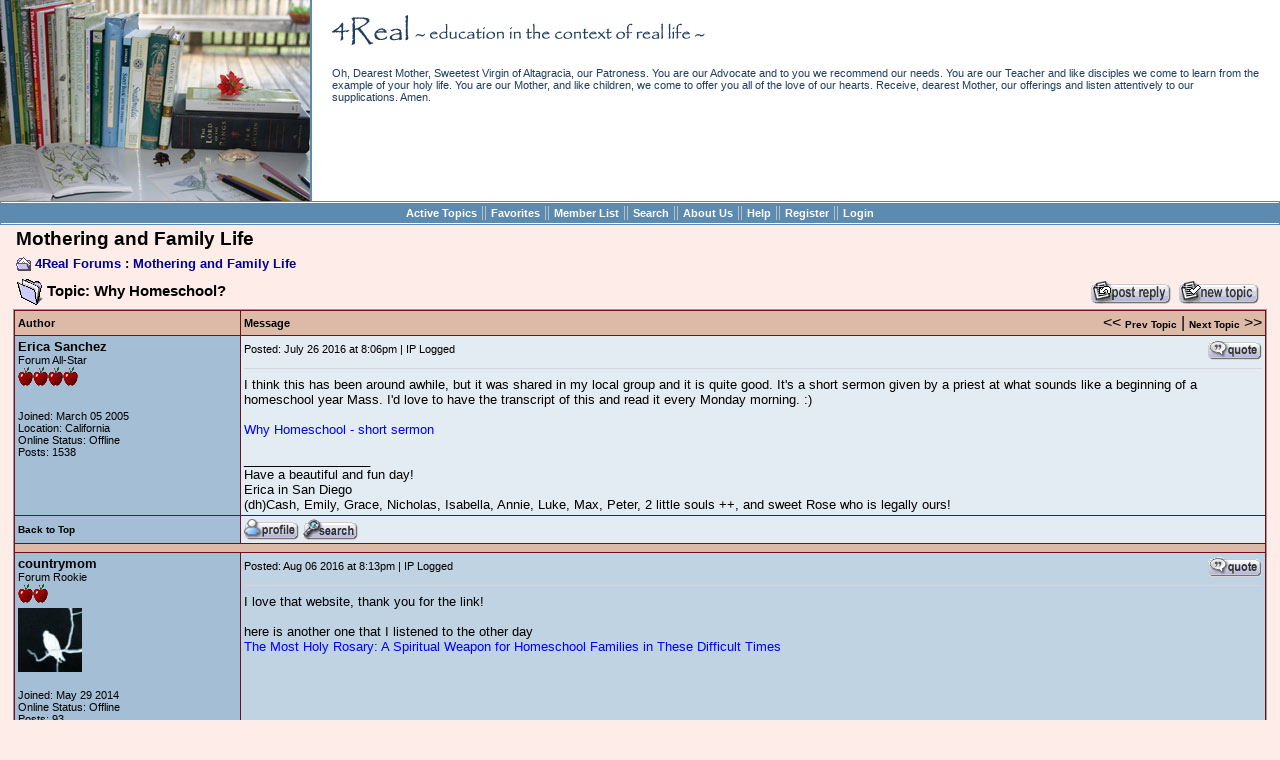

--- FILE ---
content_type: text/html
request_url: https://4real.thenetsmith.com/forum_posts.asp?TID=47183
body_size: 18700
content:
<!-- time
2026
1
20
18
0

Mozilla/5.0 (Macintosh; Intel Mac OS X 10_15_7) AppleWebKit/537.36 (KHTML, like Gecko) Chrome/131.0.0.0 Safari/537.36; ClaudeBot/1.0; +claudebot@anthropic.com)
-->
<html>
<head>
<title>4Real Forums: Why Homeschool?</title>
<script language="JavaScript">
function CheckForm() {
   var errorMsg = '';

   //Check for message
   if (document.frmAddMessage.message.value==''){
      errorMsg += '\n\tMessage \t\t- Enter a Message to post';
   }

   //If there is aproblem with the form then display an error
   if (errorMsg != ''){
      msg = '_______________________________________________________________\n\n';
      msg += 'The form has not been submitted because there are problem(s) with the form.\n';
      msg += 'Please correct the problem(s) and re-submit the form.\n';
      msg += '_______________________________________________________________\n\n';
      msg += 'The following field(s) need to be corrected: -\n';

      errorMsg += alert(msg + errorMsg + '\n\n');
      return false;
   }

   //Reset the submition action
   document.frmAddMessage.action = 'post_message.asp?PN=0'
   document.frmAddMessage.target = '_self';
   return true;
}
</script>
<meta name="keywords" content="Homeschooling,home schooling,Catholic,Charlotte Mason,real learning,home Education,education">
<meta name="description" content="Charlotte Mason-inspired Catholic homeschool discussion forums.">
<script language="javascript" src="includes/default_javascript.js" type="text/javascript"></script>

<link href="includes/default_style.css" rel="stylesheet" type="text/css" />
</head>
<body leftmargin="0" topmargin="0" marginwidth="0" marginheight="0" bgcolor="#FEECE9" text="#000000" background="">

<!-- BEGIN banner graphic -->
<table style="width:100%;height:1px;" bgcolor="#FFFFFF" border="0" cellspacing="0" cellpadding="0">
	<tr>
		<td><a href="/default.asp" title="4Real Forums Home"><img style="width:310px;height:201px;border:none;" src="/images/sbooks1.jpg" /></a></td>
		<!--<td><img style="width:424px;height:200px;" src="/images/sbooks2.jpg" /></td>-->
		<!--<td><img style="width:366px;height:200px;" src="/images/sbooks3.jpg" /></td>-->
		<td class="smText" style="vertical-align:top;padding:15px 20px 0px 20px;border-left:solid 2px #5B8BB1;">
			<a href="/default.asp" title="4Real Forums Home"><img style="width:373px;height:30px;margin-top:0px;margin-bottom:22px;border:none;" src="/images/title3.png" /></a>

		<!--<td><img style="width:170px;height:250px;" src="/images/altagracia2.jpg" /></td>
		<td class="smText" style="text-align:center;vertical-align:top;padding:5px 20px 0px 20px;border-left:solid 2px #000066;border-right:solid 2px #000066;">
			<img style="width:500px;height:40px;margin-top:0px;margin-bottom:22px;" src="/images/title2.png" />
<!--
			<span style="font:18pt Verdana; color:#002e5b;"><i>4Real Forums</i></span><br />
			<span style="font:11pt Verdana; color:#000000;"><i>education in the context of real life</i></span>
-->
			<div style="color:#213E60;font-size:8pt;">
				Oh, Dearest Mother, Sweetest Virgin of Altagracia, our Patroness. You are our Advocate and to you we recommend our needs. You are our Teacher and like disciples we come to learn from the example of your holy life. You are our Mother, and like children, we come to offer you all of the love of our hearts. Receive, dearest Mother, our offerings and listen attentively to our supplications. Amen.
<!--
				During this Year For Priests we join in prayer for our beloved priests who bring the Sacrament of His Body and Blood to us. And, we pray that the Blessed Mother wrap her mantle around our priests and through her intercession strengthen them for their ministry.<br /><br />
-->
				<!-- And I will give you pastors according to my own heart, and they shall feed you with knowledge and doctrine.<br />-Jeremiah 3:15<br /><br /> -->

<!--
				The priest has the key of the heavenly treasures; it is he who opens the door; he is the steward of the good God, the distributor of His wealth.<br />-The Cure of Ars, St. John Vianney<br /><br />
				St. John Mary Vianney, pray for us and all our priests!
-->
<!--
				All wisdom comes from the Lord and with him it remains forever. The sand of the seashore,
				the drops of rain, the days of eternity: who can number these? Heaven's height, earth's
				breadth, the depths of the abyss: who can explore these? Before all things else wisdom was
				created; and prudent understanding, from eternity. To whom has wisdom's root been revealed?
				Who knows her subtleties?&nbsp;&nbsp;<i>Sirach 1:1-5</i>
-->
			</div>
			<br /><br /><br />
			<div>
				
			</div>
		</td>
		<!--  <td valign="bottom" style="padding:10px 20px;">	<span style="font:18pt Verdana; color:#000000;"><i>Catholic<br>Charlotte Mason<br>Homeschooling<br>4Real Forums</i></span><br />	<span style="font:10pt Verdana; color:#000000;">hosted by thenetsmith.com</span></td>-->
		<!--<td><img style="width:170px;height:250px;" src="/images/books2.jpg" /></td>-->
	</tr>
</table>
<!-- END banner graphic -->
<table width="100%" border="0" bgcolor="#5B8BB1" cellspacing="0" cellpadding="1">
	<tr>
		<td align="center">
			<table width="100%" cellspacing="0" cellpadding="0" style="border-top:solid 1px #FFFFFF;border-bottom:solid 1px #FFFFFF;">
				<tr>
					<td style="color:#CCCCCC;text-align:center;padding-bottom:2px;">
<a href="active_topics.asp" target="_self" class="nav">Active Topics</a> || <a href="favorites.asp" target="_self" class="nav">Favorites</a> || <a href="members.asp" target="_self" class="nav">Member List</a> || <a href="search_form.asp?FID=52" target="_self" class="nav">Search</a> || <a href="http://4real.thenetsmith.com/forum_topics.asp?FID=73" target="_self" class="nav">About Us</a> || <a href="help.asp" target="_self" class="nav">Help</a> || <a href="registration_rules.asp?FID=52" target="_self" class="nav">Register</a> || <a href="login_user.asp?FID=52" target="_self" class="nav">Login</a>
					</td>
				</tr>
			</table>
		</td>
	</tr>
</table><a name="top"></a>
<table width="98%" border="0" cellspacing="0" cellpadding="3" align="center">
 <tr>
  <td align="left" class="heading">Mothering and Family Life  </td>
 </tr>
 <tr>
  <td align="left" width="95%" class="bold"><img src="forum_images/open_folder_icon.gif" border="0" align="absmiddle">&nbsp;<a href="default.asp" target="_self" class="boldLink">4Real Forums</a> : <a href="forum_topics.asp?FID=52&PN=0" target="_self" class="boldLink">Mothering and Family Life</a>
</td>
  <td align="right" width="5%">
</td>
 </tr>
</table>
      <table width="98%" border="0" cellspacing="0" cellpadding="4" align="center">
        <tr>
         <td width="70%"><span class="lgText"><img src="forum_images/subject_folder.gif" alt="Subject" align="absmiddle"> Topic: Why Homeschool?</span>
	</td>
<td align="right"><a href="edit_post.asp?M=R&FID=52"  target="_self"><img src="forum_images/post_reply.gif"  border="0" align="absmiddle" alt="Post Reply"></a><a href="post_message_form.asp?FID=52"  target="_self"><img src="forum_images/new_post.gif"  border="0" align="absmiddle" alt="Post New Topic"></a>
	</td>
        </tr>
      </table><table width="98%" border="0" cellspacing="0" cellpadding="1" bgcolor="#999999" align="center"> <tr>  <td>   <table width="100%" border="0" cellpadding="0" cellspacing="0" bgcolor="#730D17">    <tr>     <td bgcolor="#730D17">      <table width="100%" border="0" cellspacing="1" cellpadding="3">       <tr>        <td bgcolor="#DDBAA7" width="140" class="tHeading" background="" nowrap="nowrap">Author</td>        <td bgcolor="#DDBAA7" width="82%" class="tHeading" background="" nowrap="nowrap">         <table width="100%" border="0" cellspacing="0" cellpadding="0">          <tr>           <td width="20%" class="tHeading">Message</td>           <td width="80%" nowrap="nowrap" style="text-align:right;vertical-align:absolutemiddle;color:#000000;">&lt;&lt; <a href="get_topic.asp?FID=52&TID=47183&DIR=P" target="_self" class="npLink">Prev Topic</a> | <a href="get_topic.asp?FID=52&TID=47183&DIR=N" target="_self" class="npLink">Next Topic</a>&nbsp;&gt;&gt;</td>          </tr>         </table>        </td>       </tr>
      <tr><td valign="top" background="" bgcolor="#A4BED5" class="smText">
<a name="525418"></a>
<span class="bold">Erica Sanchez</span><br />Forum All-Star<br />
<img src="/forum_images/4apple.gif" alt="Forum All-Star"><br /><br /><br />Joined: March&nbsp;05&nbsp;2005<br />Location: California
<br />Online Status: Offline<br />Posts: 1538
         </td>
        <td valign="top" background="" bgcolor="#E4ECF3" class="text">
         <table width="100%" border="0" cellspacing="0" cellpadding="0">
          <tr>
           <td width="80%" class="smText">Posted: July&nbsp;26&nbsp;2016 at 8:06pm | IP Logged
		    </td>
                    <td width="20%" align="right" nowrap="nowrap">
            		 <a href="edit_post.asp?M=Q&PID=525418&TPN=1"><img src="forum_images/quote_icon.gif" align="absmiddle" border="0" alt="Quote&nbsp;Erica Sanchez"></a>          </td>
          </tr>
          <tr>
           <td colspan="2"><hr /></td>
          </tr>
         </table>
<!-- Message body -->
I think this has been around awhile, but it was shared in my local group and it is quite good. It's a short sermon given by a priest at what sounds like a beginning of a homeschool year Mass. I'd love to have the transcript of this and read it every Monday morning. :)<br /><br /><a href="https://m.soundcloud.com/luke1128/2012-08-18-why-homeschool" target="_blank">Why Homeschool - short sermon</a><!-- Signature --><br /><br />__________________<br />Have a beautiful and fun day!<br />Erica in San Diego<br />(dh)Cash, Emily, Grace, Nicholas, Isabella, Annie, Luke, Max, Peter, 2 little souls ++, and sweet Rose who is legally ours!<!-- Signature -->
<!-- Message body ''"" -->
        </td>
       </tr>
       <tr>
        <td bgcolor="#A4BED5" background=""><a href="#top" target="_self" class="npLink">Back to Top</a></td>
        <td bgcolor="#E4ECF3" background="" class="text"><a href="JavaScript:openWin('pop_up_profile.asp?PF=215&FID=52','profile','toolbar=0,location=0,status=0,menubar=0,scrollbars=1,resizable=1,width=590,height=700')"><img src="forum_images/profile_icon.gif" border="0" alt="View&nbsp;Erica Sanchez's&nbsp;Profile" align="absmiddle"></a>
         <a href="search_form.asp?PB=Erica+Sanchez&SI=AR&FM=52&FID=52&TID=47183&PN=0&TPN=1"><img src="forum_images/search_sm.gif" border="0" alt="Search for other posts by&nbsp;Erica Sanchez" align="absmiddle"></a>
        </td>
       </tr>
       </tr>
       <tr>
        <td colspan="2" align="center" background="" bgcolor="#DDBAA7"><span style="font-size: 2px;">&nbsp;</span></td>
      <tr><td valign="top" background="" bgcolor="#A4BED5" class="smText">
<a name="525452"></a>
<span class="bold">countrymom</span><br />Forum Rookie<br />
<img src="/forum_images/2apple.gif" alt="Forum Rookie"><br /><img src="avatars/animal_bird.jpg" width="64" height="64" alt="Avatar" vspace="5" OnError="this.src='forum_images/blank.gif', height='0';"><br /><br />Joined: May&nbsp;29&nbsp;2014
<br />Online Status: Offline<br />Posts: 93
         </td>
        <td valign="top" background="" bgcolor="#C0D3E2" class="text">
         <table width="100%" border="0" cellspacing="0" cellpadding="0">
          <tr>
           <td width="80%" class="smText">Posted: Aug&nbsp;06&nbsp;2016 at 8:13pm | IP Logged
		    </td>
                    <td width="20%" align="right" nowrap="nowrap">
            		 <a href="edit_post.asp?M=Q&PID=525452&TPN=1"><img src="forum_images/quote_icon.gif" align="absmiddle" border="0" alt="Quote&nbsp;countrymom"></a>          </td>
          </tr>
          <tr>
           <td colspan="2"><hr /></td>
          </tr>
         </table>
<!-- Message body -->
I love that website, thank you for the link!<br /><br />here is another one that I listened to the other day<br /><a href="http://reginaprophetarum.org/audio/20160430-Holy-Rosary-Prayer-Dark-Times.mp3" target="_blank">The Most Holy Rosary: A Spiritual Weapon for Homeschool Families in These Difficult Times</a>
<!-- Message body ''"" -->
        </td>
       </tr>
       <tr>
        <td bgcolor="#A4BED5" background=""><a href="#top" target="_self" class="npLink">Back to Top</a></td>
        <td bgcolor="#C0D3E2" background="" class="text"><a href="JavaScript:openWin('pop_up_profile.asp?PF=3844&FID=52','profile','toolbar=0,location=0,status=0,menubar=0,scrollbars=1,resizable=1,width=590,height=700')"><img src="forum_images/profile_icon.gif" border="0" alt="View&nbsp;countrymom's&nbsp;Profile" align="absmiddle"></a>
         <a href="search_form.asp?PB=countrymom&SI=AR&FM=52&FID=52&TID=47183&PN=0&TPN=1"><img src="forum_images/search_sm.gif" border="0" alt="Search for other posts by&nbsp;countrymom" align="absmiddle"></a>
        </td>
       </tr>
       </tr>
       <tr>
        <td colspan="2" align="center" background="" bgcolor="#DDBAA7"><span style="font-size: 2px;">&nbsp;</span></td>     </tr>
    </table></td>
   </tr>
  </table>
 </td></tr>
</table>
<br />
<div align="center"><a name="reply"></a>
	<p class="text">If you wish to post a reply to this topic you must first&nbsp;<a href="login_user.asp?FID=52" target="_self">login</a><br />If you are not already registered you must first&nbsp;<a href="registration_rules.asp?FID=52" target="_self">register</a></p>
	  <table width="98%" border="0" cellspacing="0" cellpadding="3">
            <tr><form></form></tr>
             <tr>
              <td>&nbsp;&nbsp;<a href="add_favorite.asp?TID=47183" target="_self">[Add this topic to My Favorites]</a>
             </td>
              <td align="right">
<a href="edit_post.asp?M=R&FID=52"  target="_self"><img src="forum_images/post_reply.gif"  border="0" align="absmiddle" alt="Post Reply"></a><a href="post_message_form.asp?FID=52"  target="_self"><img src="forum_images/new_post.gif"  border="0" align="absmiddle" alt="Post New Topic"></a>
		</td>
	    </tr>
         </table>
 <table width="98%" border="0" cellspacing="0" cellpadding="1">
  <tr>
   <td width="30%">
    <table width="380" border="0" cellspacing="0" cellpadding="2">
     <tr>
      <td>
      <table width="300" border="0" cellspacing="0" cellpadding="1" align="center" bgcolor="#CCCCCC">
       <tr>
        <td>
         <table width="100%" border="0" cellspacing="0" cellpadding="4" align="center" bgcolor="#F4F4FB" background="">
          <tr>
           <td align="center"> <a href="JavaScript:openWin('printer_friendly_posts.asp?TID=47183','printer_friendly','toolbar=0,location=0,status=0,menubar=1,scrollbars=1,resizable=1,width=640,height=390')"><img src="forum_images/print_version.gif" align="absmiddle" border="0" alt="Printable version"></a>
           <a href="JavaScript:openWin('printer_friendly_posts.asp?FID=52&TID=47183','printer_friendly','toolbar=0,location=0,status=0,menubar=1,scrollbars=1,resizable=1,width=640,height=390')" class="smLink">Printable version</a>	 </td>
        </tr>
       </table>
      </tr>
     </table><br /><form>

	<span class="text">Forum Jump</span>
	 <select onChange="ForumJump(this)" name="SelectJumpForum">
           <option value="" selected>-- Select Forum --</option>
		<option value="">A Living Education</option>
		<option value="forum_topics.asp?FID=17">&nbsp;&nbsp;-&nbsp;Living Learning</option>
		<option value="forum_topics.asp?FID=79">&nbsp;&nbsp;-&nbsp;Planning and Ordering our Days</option>
		<option value="forum_topics.asp?FID=26">&nbsp;&nbsp;-&nbsp;Domestic Church</option>
		<option value="forum_topics.asp?FID=18">&nbsp;&nbsp;-&nbsp;Language Arts Come Alive</option>
		<option value="forum_topics.asp?FID=30">&nbsp;&nbsp;-&nbsp;Picture Book Discoveries</option>
		<option value="forum_topics.asp?FID=29">&nbsp;&nbsp;-&nbsp;Living Literature</option>
		<option value="forum_topics.asp?FID=22">&nbsp;&nbsp;-&nbsp;Living and Loving Numbers</option>
		<option value="forum_topics.asp?FID=23">&nbsp;&nbsp;-&nbsp;Across Time and Place</option>
		<option value="forum_topics.asp?FID=13">&nbsp;&nbsp;-&nbsp;Exploring God's Creation in Nature and Science</option>
		<option value="forum_topics.asp?FID=25">&nbsp;&nbsp;-&nbsp;The Arts in the Everyday</option>
		<option value="forum_topics.asp?FID=60">&nbsp;&nbsp;-&nbsp;Nurturing the Years of Wonder </option>
		<option value="forum_topics.asp?FID=31">&nbsp;&nbsp;-&nbsp;High School Years and Beyond</option>
		<option value="forum_topics.asp?FID=27">&nbsp;&nbsp;-&nbsp;Special Blessings</option>
		<option value="">Home as Haven</option>
		<option value="forum_topics.asp?FID=10">&nbsp;&nbsp;-&nbsp;We Pray to the Lord</option>
		<option value="forum_topics.asp?FID=70">&nbsp;&nbsp;-&nbsp;Hidden Treasure</option>
		<option value="forum_topics.asp?FID=59">&nbsp;&nbsp;-&nbsp;Philosophy of Education</option>
		<option value="forum_topics.asp?FID=69">&nbsp;&nbsp;-&nbsp;Our Lady's Loom, Larder, and Laundry</option>
		<option value="forum_topics.asp?FID=67">&nbsp;&nbsp;-&nbsp;Our Lady of Good Remedy and Care</option>
		<option value="forum_topics.asp?FID=52">&nbsp;&nbsp;-&nbsp;Mothering and Family Life</option>
		<option value="forum_topics.asp?FID=28">&nbsp;&nbsp;-&nbsp;Book Club</option>
		<option value="forum_topics.asp?FID=72">&nbsp;&nbsp;-&nbsp;St. Anne's Tearoom: Growing in Wisdom over 40</option>
		<option value="forum_topics.asp?FID=9">&nbsp;&nbsp;-&nbsp;Tea and Conversation</option>
		<option value="">Message Board Helps</option>
		<option value="forum_topics.asp?FID=73">&nbsp;&nbsp;-&nbsp;About Us</option>
		<option value="forum_topics.asp?FID=14">&nbsp;&nbsp;-&nbsp;Technical Help!</option>
	</select></form></td>
    </table></td>
   <td width="70%" align="right" class="smText" nowrap="nowrap">
You <span style="font-weight: bold;">cannot</span> post new topics in this forum<br />You <span style="font-weight: bold;">cannot</span> reply to topics in this forum<br />You <span style="font-weight: bold;">cannot</span> delete your posts in this forum<br />You <span style="font-weight: bold;">cannot</span> edit your posts in this forum<br />You <span style="font-weight: bold;">cannot</span> create polls in this forum<br />You <span style="font-weight: bold;">cannot</span> vote in polls in this forum<br /></td>
  </tr>
 </table>
  <br /></div><!-- footer -->
<center><span class="text" style="font-size:10px">Hosting and Support provided by <a href="http://www.thenetsmith.com" target="_blank" style="font-size:10px">theNetSmith.com</a></span></center>
<br />
</body>
</html>